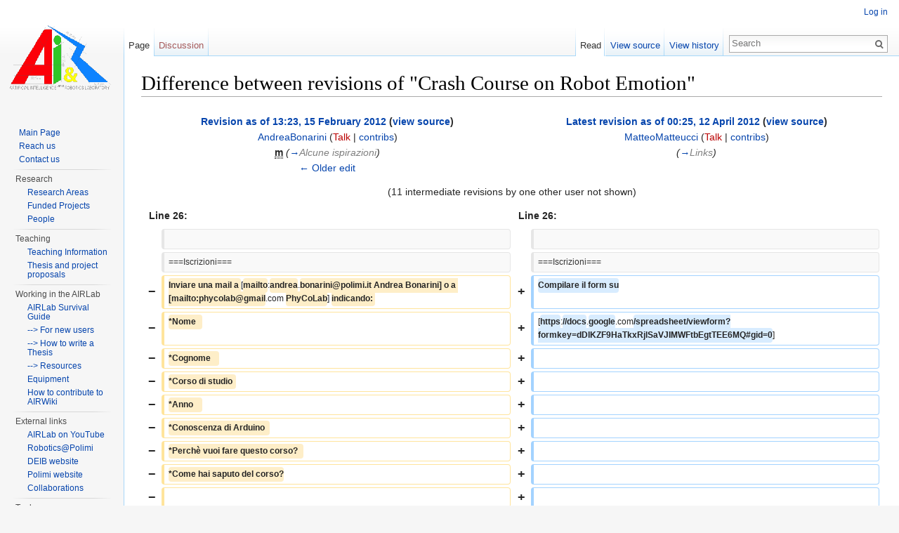

--- FILE ---
content_type: text/html; charset=UTF-8
request_url: https://airwiki.elet.polimi.it/index.php?title=Crash_Course_on_Robot_Emotion&diff=cur&oldid=14440
body_size: 8604
content:
<!DOCTYPE html>
<html lang="en" dir="ltr" class="client-nojs">
<head>
<meta charset="UTF-8" />
<title>Difference between revisions of "Crash Course on Robot Emotion" - AIRWiki</title>
<meta name="generator" content="MediaWiki 1.25.6" />
<meta name="robots" content="noindex,nofollow" />
<link rel="shortcut icon" href="/favicon.ico" />
<link rel="search" type="application/opensearchdescription+xml" href="/opensearch_desc.php" title="AIRWiki (en)" />
<link rel="EditURI" type="application/rsd+xml" href="https://airwiki.elet.polimi.it/api.php?action=rsd" />
<link rel="alternate" hreflang="x-default" href="/index.php/Crash_Course_on_Robot_Emotion" />
<link rel="copyright" href="http://creativecommons.org/licenses/by-nc-sa/3.0/" />
<link rel="alternate" type="application/atom+xml" title="AIRWiki Atom feed" href="/index.php?title=Special:RecentChanges&amp;feed=atom" />
<link rel="stylesheet" href="https://airwiki.elet.polimi.it/load.php?debug=false&amp;lang=en&amp;modules=mediawiki.action.history.diff&amp;only=styles&amp;skin=vector&amp;*" />
<link rel="stylesheet" href="https://airwiki.elet.polimi.it/load.php?debug=false&amp;lang=en&amp;modules=mediawiki.legacy.commonPrint%2Cshared%7Cmediawiki.sectionAnchor%7Cmediawiki.skinning.interface%7Cmediawiki.ui.button%7Cskins.vector.styles&amp;only=styles&amp;skin=vector&amp;*" />
<meta name="ResourceLoaderDynamicStyles" content="" />
<style>a:lang(ar),a:lang(kk-arab),a:lang(mzn),a:lang(ps),a:lang(ur){text-decoration:none}
/* cache key: airwiki_cms-air_:resourceloader:filter:minify-css:7:2ff77b377570afec7ebb2837f57ea555 */</style>
<script src="https://airwiki.elet.polimi.it/load.php?debug=false&amp;lang=en&amp;modules=startup&amp;only=scripts&amp;skin=vector&amp;*"></script>
<script>if(window.mw){
mw.config.set({"wgCanonicalNamespace":"","wgCanonicalSpecialPageName":false,"wgNamespaceNumber":0,"wgPageName":"Crash_Course_on_Robot_Emotion","wgTitle":"Crash Course on Robot Emotion","wgCurRevisionId":14838,"wgRevisionId":14838,"wgArticleId":3464,"wgIsArticle":true,"wgIsRedirect":false,"wgAction":"view","wgUserName":null,"wgUserGroups":["*"],"wgCategories":[],"wgBreakFrames":false,"wgPageContentLanguage":"en","wgPageContentModel":"wikitext","wgSeparatorTransformTable":["",""],"wgDigitTransformTable":["",""],"wgDefaultDateFormat":"dmy","wgMonthNames":["","January","February","March","April","May","June","July","August","September","October","November","December"],"wgMonthNamesShort":["","Jan","Feb","Mar","Apr","May","Jun","Jul","Aug","Sep","Oct","Nov","Dec"],"wgRelevantPageName":"Crash_Course_on_Robot_Emotion","wgRelevantArticleId":3464,"wgIsProbablyEditable":false,"wgRestrictionEdit":[],"wgRestrictionMove":[],"sfgRemoveText":"Remove","sfgAutocompleteOnAllChars":false,"sfgAutocompleteValues":{},"sfgShowOnSelect":{},"sfgFormErrorsHeader":"There were errors with your form input; see below","sfgBlankErrorStr":"cannot be blank","sfgBadURLErrorStr":"must have the correct URL format, starting with \"http\"","sfgBadEmailErrorStr":"must have a valid email address format","sfgBadNumberErrorStr":"must be a valid number","sfgBadDateErrorStr":"must be a valid date","sfgAnonEditWarning":"Warning: You are not logged in. Your IP address will be recorded in this page's edit history."});
}</script><script>if(window.mw){
mw.loader.implement("user.options",function($,jQuery){mw.user.options.set({"variant":"en"});});mw.loader.implement("user.tokens",function($,jQuery){mw.user.tokens.set({"editToken":"+\\","patrolToken":"+\\","watchToken":"+\\"});});
/* cache key: airwiki_cms-air_:resourceloader:filter:minify-js:7:a5c52c063dc436c1ca7c9f456936a5e9 */
}</script>
<script>if(window.mw){
mw.loader.load(["mediawiki.page.startup","mediawiki.legacy.wikibits","mediawiki.legacy.ajax","skins.vector.js"]);
}</script>
		<link rel="alternate" type="application/rdf+xml" title="Crash Course on Robot Emotion" href="/index.php?title=Special:ExportRDF/Crash_Course_on_Robot_Emotion&amp;xmlmime=rdf" />

<!--[if lt IE 7]><style type="text/css">body{behavior:url("/skins/Vector/csshover.min.htc")}</style><![endif]-->
</head>
<body class="mediawiki ltr sitedir-ltr ns-0 ns-subject page-Crash_Course_on_Robot_Emotion skin-vector action-view">
		<div id="mw-page-base" class="noprint"></div>
		<div id="mw-head-base" class="noprint"></div>
		<div id="content" class="mw-body" role="main">
			<a id="top"></a>

						<div class="mw-indicators">
</div>
			<h1 id="firstHeading" class="firstHeading" lang="en">Difference between revisions of "Crash Course on Robot Emotion"</h1>
						<div id="bodyContent" class="mw-body-content">
									<div id="siteSub">From AIRWiki</div>
								<div id="contentSub"></div>
												<div id="jump-to-nav" class="mw-jump">
					Jump to:					<a href="#mw-head">navigation</a>, 					<a href="#p-search">search</a>
				</div>
				<div id="mw-content-text" lang="en" dir="ltr" class="mw-content-ltr"><table class='diff diff-contentalign-left'>
				<col class='diff-marker' />
				<col class='diff-content' />
				<col class='diff-marker' />
				<col class='diff-content' />
				<tr style='vertical-align: top;'>
				<td colspan='2' class='diff-otitle'><div id="mw-diff-otitle1"><strong><a href="/index.php?title=Crash_Course_on_Robot_Emotion&amp;oldid=14440" title="Crash Course on Robot Emotion">Revision as of 13:23, 15 February 2012</a> <span class="mw-diff-edit">(<a href="/index.php?title=Crash_Course_on_Robot_Emotion&amp;action=edit&amp;oldid=14440" title="Crash Course on Robot Emotion">view source</a>)</span></strong></div><div id="mw-diff-otitle2"><a href="/index.php/User:AndreaBonarini" title="User:AndreaBonarini" class="mw-userlink">AndreaBonarini</a> <span class="mw-usertoollinks">(<a href="/index.php?title=User_talk:AndreaBonarini&amp;action=edit&amp;redlink=1" class="new" title="User talk:AndreaBonarini (page does not exist)">Talk</a> | <a href="/index.php/Special:Contributions/AndreaBonarini" title="Special:Contributions/AndreaBonarini">contribs</a>)</span></div><div id="mw-diff-otitle3"><abbr class='minoredit' title='This is a minor edit'>m</abbr> <span class="comment">(<a href="#Alcune_ispirazioni">→</a>‎<span dir="auto"><span class="autocomment">Alcune ispirazioni</span></span>)</span></div><div id="mw-diff-otitle5"></div><div id="mw-diff-otitle4"><a href="/index.php?title=Crash_Course_on_Robot_Emotion&amp;diff=prev&amp;oldid=14440" title="Crash Course on Robot Emotion" id="differences-prevlink">← Older edit</a></div></td>
				<td colspan='2' class='diff-ntitle'><div id="mw-diff-ntitle1"><strong><a href="/index.php?title=Crash_Course_on_Robot_Emotion&amp;oldid=14838" title="Crash Course on Robot Emotion">Latest revision as of 00:25, 12 April 2012</a> <span class="mw-diff-edit">(<a href="/index.php?title=Crash_Course_on_Robot_Emotion&amp;action=edit" title="Crash Course on Robot Emotion">view source</a>)</span> </strong></div><div id="mw-diff-ntitle2"><a href="/index.php/User:MatteoMatteucci" title="User:MatteoMatteucci" class="mw-userlink">MatteoMatteucci</a> <span class="mw-usertoollinks">(<a href="/index.php?title=User_talk:MatteoMatteucci&amp;action=edit&amp;redlink=1" class="new" title="User talk:MatteoMatteucci (page does not exist)">Talk</a> | <a href="/index.php/Special:Contributions/MatteoMatteucci" title="Special:Contributions/MatteoMatteucci">contribs</a>)</span> </div><div id="mw-diff-ntitle3"> <span class="comment">(<a href="#Links">→</a>‎<span dir="auto"><span class="autocomment">Links</span></span>)</span></div><div id="mw-diff-ntitle5"></div><div id="mw-diff-ntitle4">&#160;</div></td>
				</tr><tr><td colspan='4' style='text-align: center;' class='diff-multi'>(11 intermediate revisions by one other user not shown)</td></tr><tr><td colspan="2" class="diff-lineno" id="L26" >Line 26:</td>
<td colspan="2" class="diff-lineno">Line 26:</td></tr>
<tr><td class='diff-marker'>&#160;</td><td class='diff-context'></td><td class='diff-marker'>&#160;</td><td class='diff-context'></td></tr>
<tr><td class='diff-marker'>&#160;</td><td class='diff-context'><div>===Iscrizioni===</div></td><td class='diff-marker'>&#160;</td><td class='diff-context'><div>===Iscrizioni===</div></td></tr>
<tr><td class='diff-marker'>−</td><td class='diff-deletedline'><div><del class="diffchange diffchange-inline">Inviare una mail a </del>[<del class="diffchange diffchange-inline">mailto</del>:<del class="diffchange diffchange-inline">andrea</del>.<del class="diffchange diffchange-inline">bonarini@polimi.it Andrea Bonarini] o a [mailto:phycolab@gmail</del>.com <del class="diffchange diffchange-inline">PhyCoLab</del>] <del class="diffchange diffchange-inline">indicando: </del></div></td><td class='diff-marker'>+</td><td class='diff-addedline'><div><ins class="diffchange diffchange-inline">Compilare il form su</ins></div></td></tr>
<tr><td class='diff-marker'>−</td><td class='diff-deletedline'><div><del class="diffchange diffchange-inline">*Nome	</del></div></td><td class='diff-marker'>+</td><td class='diff-addedline'><div>[<ins class="diffchange diffchange-inline">https</ins>:<ins class="diffchange diffchange-inline">//docs</ins>.<ins class="diffchange diffchange-inline">google</ins>.com<ins class="diffchange diffchange-inline">/spreadsheet/viewform?formkey=dDlKZF9HaTkxRjlSaVJIMWFtbEgtTEE6MQ#gid=0</ins>]</div></td></tr>
<tr><td class='diff-marker'>−</td><td class='diff-deletedline'><div><del class="diffchange diffchange-inline">*Cognome	</del></div></td><td class='diff-marker'>+</td><td class='diff-addedline'><div></div></td></tr>
<tr><td class='diff-marker'>−</td><td class='diff-deletedline'><div><del class="diffchange diffchange-inline">*Corso di studio	</del></div></td><td class='diff-marker'>+</td><td class='diff-addedline'><div></div></td></tr>
<tr><td class='diff-marker'>−</td><td class='diff-deletedline'><div><del class="diffchange diffchange-inline">*Anno	</del></div></td><td class='diff-marker'>+</td><td class='diff-addedline'><div></div></td></tr>
<tr><td class='diff-marker'>−</td><td class='diff-deletedline'><div><del class="diffchange diffchange-inline">*Conoscenza di Arduino	</del></div></td><td class='diff-marker'>+</td><td class='diff-addedline'><div></div></td></tr>
<tr><td class='diff-marker'>−</td><td class='diff-deletedline'><div><del class="diffchange diffchange-inline">*Perchè vuoi fare questo corso?	</del></div></td><td class='diff-marker'>+</td><td class='diff-addedline'><div></div></td></tr>
<tr><td class='diff-marker'>−</td><td class='diff-deletedline'><div><del class="diffchange diffchange-inline">*Come hai saputo del corso?</del></div></td><td class='diff-marker'>+</td><td class='diff-addedline'><div></div></td></tr>
<tr><td class='diff-marker'>−</td><td class='diff-deletedline'><div>&#160;</div></td><td class='diff-marker'>+</td><td class='diff-addedline'><div></div></td></tr>
<tr><td class='diff-marker'>&#160;</td><td class='diff-context'><div>=== Links ===</div></td><td class='diff-marker'>&#160;</td><td class='diff-context'><div>=== Links ===</div></td></tr>
<tr><td class='diff-marker'>&#160;</td><td class='diff-context'></td><td class='diff-marker'>&#160;</td><td class='diff-context'></td></tr>
<tr><td colspan="2" class="diff-lineno" id="L49" >Line 49:</td>
<td colspan="2" class="diff-lineno">Line 42:</td></tr>
<tr><td class='diff-marker'>&#160;</td><td class='diff-context'><div>*[http://www.artnatomia.net/uk/artnatomiaIng.html Software on-line (e con €30, anche off-line) sul rapporto muscoli facciali-espressioni]</div></td><td class='diff-marker'>&#160;</td><td class='diff-context'><div>*[http://www.artnatomia.net/uk/artnatomiaIng.html Software on-line (e con €30, anche off-line) sul rapporto muscoli facciali-espressioni]</div></td></tr>
<tr><td class='diff-marker'>&#160;</td><td class='diff-context'><div>*[http://www.techeblog.com/index.php/tech-gadget/albert-einstein-robot-learns-facial-expressions Robot che impara le espressioni facciali]</div></td><td class='diff-marker'>&#160;</td><td class='diff-context'><div>*[http://www.techeblog.com/index.php/tech-gadget/albert-einstein-robot-learns-facial-expressions Robot che impara le espressioni facciali]</div></td></tr>
<tr><td class='diff-marker'>−</td><td class='diff-deletedline'><div>*[http://it.wikipedia.org/wiki/Uncanny_valley Uncanny valley su <del class="diffchange diffchange-inline">wikypedia</del>]</div></td><td class='diff-marker'>+</td><td class='diff-addedline'><div>*[http://it.wikipedia.org/wiki/Uncanny_valley Uncanny valley su <ins class="diffchange diffchange-inline">wikipedia]</ins></div></td></tr>
<tr><td colspan="2">&#160;</td><td class='diff-marker'>+</td><td class='diff-addedline'><div><ins class="diffchange diffchange-inline">*[http://kokiua.wordpress.com/tag/xduino-2 Robot-emotion e arduino]</ins></div></td></tr>
<tr><td colspan="2">&#160;</td><td class='diff-marker'>+</td><td class='diff-addedline'><div><ins class="diffchange diffchange-inline">*[http://www.youtube.com/watch?v=xLy3bgjaw1c Mummenschanz, come diventare oggetti con emozione]</ins></div></td></tr>
<tr><td colspan="2">&#160;</td><td class='diff-marker'>+</td><td class='diff-addedline'><div><ins class="diffchange diffchange-inline">*[[Media:DispensaAnimazione_1.pdf | Dispensa su animazione parte 1]]</ins></div></td></tr>
<tr><td colspan="2">&#160;</td><td class='diff-marker'>+</td><td class='diff-addedline'><div><ins class="diffchange diffchange-inline">*[[Media:DispensaAnimazione_2.pdf | Dispensa su animazione parte 2]</ins>]</div></td></tr>
</table><hr class='diff-hr' id='mw-oldid' />
		<h2 class='diff-currentversion-title'>Latest revision as of 00:25, 12 April 2012</h2>
<p>A course cordinated at Politecnico di Milano with the <a rel="nofollow" class="external text" href="http://www.phycolab.polimi.it/">PhyCo Lab</a> and the <a rel="nofollow" class="external text" href="http://www.labmodelli.polimi.it/">Laboratorio Modelli &amp; Prototipi</a> aimed at an interdisciplinary experience between engineering and design students to create robotic entities able to show emotions. <a href="/images/a/a0/BrochureCrashCourse.pdf" class="internal" title="BrochureCrashCourse.pdf"> Brochure</a>.
</p><p>The course is offered in Italian.
</p>
<div class="thumb tright"><div class="thumbinner" style="width:202px;"><a href="/index.php/File:AIRLabBonariniE-2AtWorkLow.JPG" class="image"><img alt="" src="/images/thumb/b/b6/AIRLabBonariniE-2AtWorkLow.JPG/200px-AIRLabBonariniE-2AtWorkLow.JPG" width="200" height="216" class="thumbimage" srcset="/images/thumb/b/b6/AIRLabBonariniE-2AtWorkLow.JPG/300px-AIRLabBonariniE-2AtWorkLow.JPG 1.5x, /images/thumb/b/b6/AIRLabBonariniE-2AtWorkLow.JPG/400px-AIRLabBonariniE-2AtWorkLow.JPG 2x" /></a>  <div class="thumbcaption"><div class="magnify"><a href="/index.php/File:AIRLabBonariniE-2AtWorkLow.JPG" class="internal" title="Enlarge"></a></div>An emotional robot (E-2?) at an exhibition.</div></div></div>
<p>La comunicazione fra persone avviene attraverso l’interscambio di informazione. Gran parte di questa informazione è veicolata dal linguaggio paraverbale: gesti, espressioni, sguardi... Nel design dell’interazione con i prodotti, molto spesso ci si concentra sulla funzionalità e sull’immediatezza d’uso e si trascurano le caratteristiche espressive. Ci proponiamo di apprendere le basi tecniche necessarie per sviluppare semplici progetti applicativi di robotica che riguardano l'espressività e la comunicazione dell’emozione. Di fatto, molti robot nascono per collaborare con l’uomo ma spesso, nella progettazione, si trascurano le loro possibilità comunicative ed espressive.
Con l’obiettivo di creare un corpo di conoscenza condiviso fra Robotics e Design, proponiamo un corso intensivo di 2 giorni. Full-time, dalle 9.00 alle 18.00, prototipando piccoli robot ed esplorando le loro capacità espressive.
</p>
<div id="toc" class="toc"><div id="toctitle"><h2>Contents</h2></div>
<ul>
<li class="toclevel-1 tocsection-1"><a href="#Contenuto_e_organizzazione"><span class="tocnumber">1</span> <span class="toctext">Contenuto e organizzazione</span></a></li>
<li class="toclevel-1 tocsection-2"><a href="#Dove"><span class="tocnumber">2</span> <span class="toctext">Dove</span></a></li>
<li class="toclevel-1 tocsection-3"><a href="#Quando"><span class="tocnumber">3</span> <span class="toctext">Quando</span></a></li>
<li class="toclevel-1 tocsection-4"><a href="#Iscrizioni"><span class="tocnumber">4</span> <span class="toctext">Iscrizioni</span></a></li>
<li class="toclevel-1 tocsection-5"><a href="#Links"><span class="tocnumber">5</span> <span class="toctext">Links</span></a></li>
</ul>
</div>

<h3><span class="mw-headline" id="Contenuto_e_organizzazione">Contenuto e organizzazione</span></h3>
<p>20 studenti scelti, organizzati in 5 gruppi misti (2 designer + 2 ingegneri), assistiti dai docenti, dovranno animare un personaggio robotizzato. L’obbiettivo è riuscire a esprimere una serie di emozioni secondo il brief dato. Il corso è denso, concentrato su piccoli particolari.
</p><p>Inizia con 4 ore di lezioni frontali + 12 di lavoro in gruppo:
-1 Ora di Physical Computing: Programmare motori e bottoni con Arduino. (rapporto back-end/ front-end).
-1 Ora di Character: Disegnare le espressioni (casi studio), rapporto fra i muscoli facciali e l’emotività espressa.
-1 Ora  di Robotica: Basi di Interaction con Robot (Uncanny valley e esempi).
-1 Ora di segreti della modellistica: Manipolare la materia (utilizzo del Poliuretano espanso, gomma piuma).
</p><p>Dopo le lezioni frontali e la divisione in gruppi, inizia la fase di sperimentazione e lavoro in gruppo supportato dagli insegnati e assistenti. 
</p>
<h3><span class="mw-headline" id="Dove">Dove</span></h3>
<p>Presso il Laboratorio di Modelli, della scuola di Design in via Durando 10. Il laboratorio è uno spazio completamente attrezzato con macchine e attrezzature per la modellazione e prototipazione, in più il personale del laboratorio parteciperà attivamente all’attività formativa.
</p>
<h3><span class="mw-headline" id="Quando">Quando</span></h3>
<p>Giovedì 23 e Venerdì 24 Febbraio 2012 dalle 9.00 alle 18.00
</p>
<h3><span class="mw-headline" id="Iscrizioni">Iscrizioni</span></h3>
<p>Compilare il form su
<a rel="nofollow" class="external autonumber" href="https://docs.google.com/spreadsheet/viewform?formkey=dDlKZF9HaTkxRjlSaVJIMWFtbEgtTEE6MQ#gid=0">[1]</a>
</p>
<h3><span class="mw-headline" id="Links">Links</span></h3>
<ul><li><a rel="nofollow" class="external text" href="http://www.guyrobot.com">Sculture robotiche espressive</a></li>
<li><a rel="nofollow" class="external text" href="http://www.youtube.com/watch?v=dKZczUDGp_I">Kismet, uno dei primi robot emotivi</a></li>
<li><a rel="nofollow" class="external text" href="http://www.youtube.com/watch?v=Li4w9DPPNYI">Una breve rassegna</a></li>
<li><a rel="nofollow" class="external text" href="http://www.youtube.com/watch?v=Yc-uyZzXWac">Un geminoide di qualche anno fa</a></li>
<li><a rel="nofollow" class="external text" href="http://www.youtube.com/watch?v=UBUtxfUY_w0">Geminoide Einstein che impara emozioni</a></li>
<li><a rel="nofollow" class="external text" href="http://www.youtube.com/watch?v=eZlLNVmaPbM">Uno degli ultimi geminoidi</a></li>
<li><a rel="nofollow" class="external text" href="http://www.youtube.com/watch?v=GepKz9qsQQ4">Rolly, emozioni non umanoidi</a></li>
<li><a rel="nofollow" class="external text" href="http://www.youtube.com/watch?v=u_7pioL_Lyc">Keepon, molto semplice, solo gesti</a></li>
<li><a rel="nofollow" class="external text" href="http://www.popularmechanics.com/technology/engineering/robots/build-your-first-robot">First robot con Arduino</a></li>
<li><a rel="nofollow" class="external text" href="http://www.youtube.com/watch?v=Jrc8XU2Q4mg">Emotional pets (WS di un giorno con Banzi preso la SUPSI)</a></li>
<li><a rel="nofollow" class="external text" href="http://www.artnatomia.net/uk/artnatomiaIng.html">Software on-line (e con €30, anche off-line) sul rapporto muscoli facciali-espressioni</a></li>
<li><a rel="nofollow" class="external text" href="http://www.techeblog.com/index.php/tech-gadget/albert-einstein-robot-learns-facial-expressions">Robot che impara le espressioni facciali</a></li>
<li><a rel="nofollow" class="external text" href="http://it.wikipedia.org/wiki/Uncanny_valley">Uncanny valley su wikipedia</a></li>
<li><a rel="nofollow" class="external text" href="http://kokiua.wordpress.com/tag/xduino-2">Robot-emotion e arduino</a></li>
<li><a rel="nofollow" class="external text" href="http://www.youtube.com/watch?v=xLy3bgjaw1c">Mummenschanz, come diventare oggetti con emozione</a></li>
<li><a href="/images/a/aa/DispensaAnimazione_1.pdf" class="internal" title="DispensaAnimazione 1.pdf"> Dispensa su animazione parte 1</a></li>
<li><a href="/images/4/43/DispensaAnimazione_2.pdf" class="internal" title="DispensaAnimazione 2.pdf"> Dispensa su animazione parte 2</a></li></ul>

<!-- 
NewPP limit report
CPU time usage: 0.007 seconds
Real time usage: 0.008 seconds
Preprocessor visited node count: 19/1000000
Preprocessor generated node count: 24/1000000
Post‐expand include size: 0/2097152 bytes
Template argument size: 0/2097152 bytes
Highest expansion depth: 2/40
Expensive parser function count: 0/100
-->

<!-- 
Transclusion expansion time report (%,ms,calls,template)
100.00%    0.000      1 - -total
-->

<!-- Saved in parser cache with key airwiki_cms-air_:pcache:idhash:3464-0!*!*!!en!5!* and timestamp 20260201025725 and revision id 14838
 -->
</div>									<div class="printfooter">
						Retrieved from "<a dir="ltr" href="https://airwiki.elet.polimi.it/index.php?title=Crash_Course_on_Robot_Emotion&amp;oldid=14838">https://airwiki.elet.polimi.it/index.php?title=Crash_Course_on_Robot_Emotion&amp;oldid=14838</a>"					</div>
													<div id='catlinks' class='catlinks catlinks-allhidden'></div>												<div class="visualClear"></div>
							</div>
		</div>
		<div id="mw-navigation">
			<h2>Navigation menu</h2>

			<div id="mw-head">
									<div id="p-personal" role="navigation" class="" aria-labelledby="p-personal-label">
						<h3 id="p-personal-label">Personal tools</h3>
						<ul>
							<li id="pt-login"><a href="/index.php?title=Special:UserLogin&amp;returnto=Crash+Course+on+Robot+Emotion&amp;returntoquery=diff%3Dcur%26oldid%3D14440" title="You are encouraged to log in; however, it is not mandatory [o]" accesskey="o">Log in</a></li>						</ul>
					</div>
									<div id="left-navigation">
										<div id="p-namespaces" role="navigation" class="vectorTabs" aria-labelledby="p-namespaces-label">
						<h3 id="p-namespaces-label">Namespaces</h3>
						<ul>
															<li  id="ca-nstab-main" class="selected"><span><a href="/index.php/Crash_Course_on_Robot_Emotion"  title="View the content page [c]" accesskey="c">Page</a></span></li>
															<li  id="ca-talk" class="new"><span><a href="/index.php?title=Talk:Crash_Course_on_Robot_Emotion&amp;action=edit&amp;redlink=1"  title="Discussion about the content page [t]" accesskey="t">Discussion</a></span></li>
													</ul>
					</div>
										<div id="p-variants" role="navigation" class="vectorMenu emptyPortlet" aria-labelledby="p-variants-label">
												<h3 id="p-variants-label"><span>Variants</span><a href="#"></a></h3>

						<div class="menu">
							<ul>
															</ul>
						</div>
					</div>
									</div>
				<div id="right-navigation">
										<div id="p-views" role="navigation" class="vectorTabs" aria-labelledby="p-views-label">
						<h3 id="p-views-label">Views</h3>
						<ul>
															<li id="ca-view" class="selected"><span><a href="/index.php/Crash_Course_on_Robot_Emotion" >Read</a></span></li>
															<li id="ca-viewsource"><span><a href="/index.php?title=Crash_Course_on_Robot_Emotion&amp;action=edit"  title="This page is protected.&#10;You can view its source [e]" accesskey="e">View source</a></span></li>
															<li id="ca-history" class="collapsible"><span><a href="/index.php?title=Crash_Course_on_Robot_Emotion&amp;action=history"  title="Past revisions of this page [h]" accesskey="h">View history</a></span></li>
													</ul>
					</div>
										<div id="p-cactions" role="navigation" class="vectorMenu emptyPortlet" aria-labelledby="p-cactions-label">
						<h3 id="p-cactions-label"><span>More</span><a href="#"></a></h3>

						<div class="menu">
							<ul>
															</ul>
						</div>
					</div>
										<div id="p-search" role="search">
						<h3>
							<label for="searchInput">Search</label>
						</h3>

						<form action="/index.php" id="searchform">
														<div id="simpleSearch">
															<input type="search" name="search" placeholder="Search" title="Search AIRWiki [f]" accesskey="f" id="searchInput" /><input type="hidden" value="Special:Search" name="title" /><input type="submit" name="fulltext" value="Search" title="Search the pages for this text" id="mw-searchButton" class="searchButton mw-fallbackSearchButton" /><input type="submit" name="go" value="Go" title="Go to a page with this exact name if exists" id="searchButton" class="searchButton" />								</div>
						</form>
					</div>
									</div>
			</div>
			<div id="mw-panel">
				<div id="p-logo" role="banner"><a class="mw-wiki-logo" href="/index.php/AIRWiki"  title="Visit the main page"></a></div>
						<div class="portal" role="navigation" id='p-AIRLab' aria-labelledby='p-AIRLab-label'>
			<h3 id='p-AIRLab-label'>AIRLab</h3>

			<div class="body">
									<ul>
													<li id="n-Main-Page"><a href="/index.php/AIRWiki">Main Page</a></li>
													<li id="n-Reach-us"><a href="/index.php/The_AIRlab_sites">Reach us</a></li>
													<li id="n-Contact-us"><a href="/index.php/Special:Contact">Contact us</a></li>
											</ul>
							</div>
		</div>
			<div class="portal" role="navigation" id='p-Research' aria-labelledby='p-Research-label'>
			<h3 id='p-Research-label'>Research</h3>

			<div class="body">
									<ul>
													<li id="n-Research-Areas"><a href="/index.php/Research_Areas">Research Areas</a></li>
													<li id="n-Funded-Projects"><a href="/index.php/Funded_Projects">Funded Projects</a></li>
													<li id="n-People"><a href="/index.php/People">People</a></li>
											</ul>
							</div>
		</div>
			<div class="portal" role="navigation" id='p-Teaching' aria-labelledby='p-Teaching-label'>
			<h3 id='p-Teaching-label'>Teaching</h3>

			<div class="body">
									<ul>
													<li id="n-Teaching-Information"><a href="/index.php/Teaching">Teaching Information</a></li>
													<li id="n-Thesis-and-project-proposals"><a href="/index.php/Project_Proposals">Thesis and project proposals</a></li>
											</ul>
							</div>
		</div>
			<div class="portal" role="navigation" id='p-Working_in_the_AIRLab' aria-labelledby='p-Working_in_the_AIRLab-label'>
			<h3 id='p-Working_in_the_AIRLab-label'>Working in the AIRLab</h3>

			<div class="body">
									<ul>
													<li id="n-AIRLab-Survival-Guide"><a href="/index.php/AIRLab_survival_guide">AIRLab Survival Guide</a></li>
													<li id="n---.3E-For-new-users"><a href="/index.php/Bureaucracy">--&gt; For new users</a></li>
													<li id="n---.3E-How-to-write-a-Thesis"><a href="/index.php/Tesi">--&gt; How to write a Thesis</a></li>
													<li id="n---.3E-Resources"><a href="/index.php/Resources">--&gt; Resources</a></li>
													<li id="n-Equipment"><a href="/index.php/What%27s_in_the_AIRLab">Equipment</a></li>
													<li id="n-How-to-contribute-to-AIRWiki"><a href="/index.php/About_this_wiki">How to contribute to AIRWiki</a></li>
											</ul>
							</div>
		</div>
			<div class="portal" role="navigation" id='p-External_links' aria-labelledby='p-External_links-label'>
			<h3 id='p-External_links-label'>External links</h3>

			<div class="body">
									<ul>
													<li id="n-AIRLab-on-YouTube"><a href="http://www.youtube.com/user/AIRLabPolimi" rel="nofollow">AIRLab on YouTube</a></li>
													<li id="n-Robotics.40Polimi"><a href="http://robotics.polimi.it" rel="nofollow">Robotics@Polimi</a></li>
													<li id="n-DEIB-website"><a href="http://www.deib.polimi.it" rel="nofollow">DEIB website</a></li>
													<li id="n-Polimi-website"><a href="http://www.polimi.it" rel="nofollow">Polimi website</a></li>
													<li id="n-Collaborations"><a href="/index.php/Collaborations">Collaborations</a></li>
											</ul>
							</div>
		</div>
			<div class="portal" role="navigation" id='p-tb' aria-labelledby='p-tb-label'>
			<h3 id='p-tb-label'>Tools</h3>

			<div class="body">
									<ul>
													<li id="t-whatlinkshere"><a href="/index.php/Special:WhatLinksHere/Crash_Course_on_Robot_Emotion" title="A list of all wiki pages that link here [j]" accesskey="j">What links here</a></li>
													<li id="t-recentchangeslinked"><a href="/index.php/Special:RecentChangesLinked/Crash_Course_on_Robot_Emotion" title="Recent changes in pages linked from this page [k]" accesskey="k">Related changes</a></li>
													<li id="t-specialpages"><a href="/index.php/Special:SpecialPages" title="A list of all special pages [q]" accesskey="q">Special pages</a></li>
													<li id="t-print"><a href="/index.php?title=Crash_Course_on_Robot_Emotion&amp;diff=cur&amp;oldid=14440&amp;printable=yes" rel="alternate" title="Printable version of this page [p]" accesskey="p">Printable version</a></li>
													<li id="t-permalink"><a href="/index.php?title=Crash_Course_on_Robot_Emotion&amp;oldid=14838" title="Permanent link to this revision of the page">Permanent link</a></li>
													<li id="t-info"><a href="/index.php?title=Crash_Course_on_Robot_Emotion&amp;action=info" title="More information about this page">Page information</a></li>
						<li id="t-smwbrowselink"><a href="/index.php/Special:Browse/Crash_Course_on_Robot_Emotion" title="Special:Browse/Crash Course on Robot Emotion">Browse properties</a></li>					</ul>
							</div>
		</div>
				</div>
		</div>
		<div id="footer" role="contentinfo">
							<ul id="footer-info">
											<li id="footer-info-lastmod"> This page was last modified on 12 April 2012, at 00:25.</li>
											<li id="footer-info-copyright">Content is available under <a class="external" rel="nofollow" href="http://creativecommons.org/licenses/by-nc-sa/3.0/">Attribution-Noncommercial-Share Alike 3.0 Unported</a> unless otherwise noted.</li>
									</ul>
							<ul id="footer-places">
											<li id="footer-places-privacy"><a href="/index.php/AIRWiki:Privacy_policy" title="AIRWiki:Privacy policy">Privacy policy</a></li>
											<li id="footer-places-about"><a href="/index.php/AIRWiki:About" title="AIRWiki:About">About AIRWiki</a></li>
											<li id="footer-places-disclaimer"><a href="/index.php/General_disclaimer" title="General disclaimer">Disclaimers</a></li>
									</ul>
										<ul id="footer-icons" class="noprint">
											<li id="footer-copyrightico">
															<a href="http://creativecommons.org/licenses/by-nc-sa/3.0/"><img src="http://i.creativecommons.org/l/by-nc-sa/3.0/88x31.png" alt="Attribution-Noncommercial-Share Alike 3.0 Unported" width="88" height="31" /></a>
													</li>
											<li id="footer-poweredbyico">
															<a href="//www.mediawiki.org/"><img src="/resources/assets/poweredby_mediawiki_88x31.png" alt="Powered by MediaWiki" srcset="/resources/assets/poweredby_mediawiki_132x47.png 1.5x, /resources/assets/poweredby_mediawiki_176x62.png 2x" width="88" height="31" /></a>
															<a href="http://www.semantic-mediawiki.org/wiki/Semantic_MediaWiki"><img src="/extensions/SemanticMediaWiki/skins/images/smw_button.png" alt="Powered by Semantic MediaWiki" width="88" height="31" /></a>
													</li>
									</ul>
						<div style="clear:both"></div>
		</div>
		<script>if(window.jQuery)jQuery.ready();</script><script>if(window.mw){
mw.loader.state({"site":"ready","user":"ready","user.groups":"ready"});
}</script>
<script>if(window.mw){
mw.loader.load(["mediawiki.toc","mediawiki.user","mediawiki.hidpi","mediawiki.page.ready","mediawiki.searchSuggest"],null,true);
}</script>
<script>if(window.mw){
mw.config.set({"wgBackendResponseTime":93});
}</script>
	</body>
</html>
